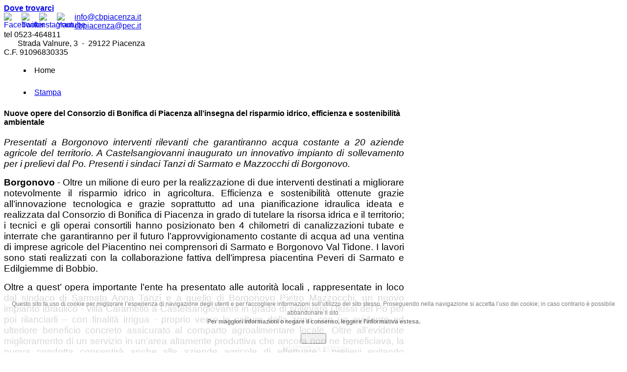

--- FILE ---
content_type: text/html; charset=utf-8
request_url: https://cbpiacenza.it/index.php?option=com_content&amp;view=article&amp;id=932:nuove-opere-del-consorzio-di-bonifica-di-piacenza-all-insegna-del-risparmio-idrico-efficienza-e-sostenibilita-ambientale&amp;catid=45&amp;lang=it&amp;Itemid=227
body_size: 9828
content:
<!DOCTYPE html>
<html prefix="og: http://ogp.me/ns#" lang="it-it" >
<head>
	              <meta name="viewport" content="width=device-width, initial-scale=1, maximum-scale=2.0">
    <meta http-equiv="content-type" content="text/html; charset=utf-8" />
	<meta name="author" content="Martha Locatelli" />
	<meta property="og:title" content="Nuove opere del Consorzio di Bonifica di Piacenza all’insegna del risparmio idrico, efficienza e sostenibilità ambientale" />
	<meta property="og:type" content="article" />
	<meta property="og:url" content="https://cbpiacenza.it/index.php?option=com_content&amp;amp;amp;view=article&amp;amp;amp;id=932:nuove-opere-del-consorzio-di-bonifica-di-piacenza-all-insegna-del-risparmio-idrico-efficienza-e-sostenibilita-ambientale&amp;amp;amp;catid=45&amp;amp;amp;lang=it&amp;amp;amp;Itemid=227" />
	<meta property="og:site_name" content="Consorzio di Bonifica di Piacenza" />
	<meta name="generator" content="Joomla! - Open Source Content Management" />
	<title>Consorzio di Bonifica di Piacenza - Consorzio di Bonifica di Piacenza</title>
	<link href="https://cbpiacenza.it/templates/gk_magazine/images/favicon.ico" rel="shortcut icon" type="image/vnd.microsoft.icon" />
	<link href="/favicon.ico" rel="shortcut icon" type="image/vnd.microsoft.icon" />
	<link href="https://cbpiacenza.it/index.php?option=com_search&amp;view=article&amp;id=932:nuove-opere-del-consorzio-di-bonifica-di-piacenza-all-insegna-del-risparmio-idrico-efficienza-e-sostenibilita-ambientale&amp;catid=45&amp;lang=it&amp;format=opensearch" rel="search" title="Vai Consorzio di Bonifica di Piacenza" type="application/opensearchdescription+xml" />
	<link href="/plugins/content/xtypo/themes/default/style.css" rel="stylesheet" type="text/css" />
	<link href="/media/system/css/modal.css?16a7d678200fafb33662988032bc6588" rel="stylesheet" type="text/css" />
	<link href="/media/com_attachments/css/attachments_hide.css" rel="stylesheet" type="text/css" />
	<link href="/templates/gk_magazine/css/com_attachments/attachments_list.css" rel="stylesheet" type="text/css" />
	<link href="/plugins/system/jce/css/content.css?16a7d678200fafb33662988032bc6588" rel="stylesheet" type="text/css" />
	<link href="https://cbpiacenza.it/templates/gk_magazine/css/k2.css" rel="stylesheet" type="text/css" />
	<link href="https://cbpiacenza.it/templates/gk_magazine/css/normalize.css" rel="stylesheet" type="text/css" />
	<link href="https://cbpiacenza.it/templates/gk_magazine/css/layout.css" rel="stylesheet" type="text/css" />
	<link href="https://cbpiacenza.it/templates/gk_magazine/css/joomla.css" rel="stylesheet" type="text/css" />
	<link href="https://cbpiacenza.it/templates/gk_magazine/css/system/system.css" rel="stylesheet" type="text/css" />
	<link href="https://cbpiacenza.it/templates/gk_magazine/css/template.css" rel="stylesheet" type="text/css" />
	<link href="https://cbpiacenza.it/templates/gk_magazine/css/menu/menu.css" rel="stylesheet" type="text/css" />
	<link href="https://cbpiacenza.it/templates/gk_magazine/css/gk.stuff.css" rel="stylesheet" type="text/css" />
	<link href="https://cbpiacenza.it/templates/gk_magazine/css/style1.css" rel="stylesheet" type="text/css" />
	<link href="https://cbpiacenza.it/templates/gk_magazine/css/typography/typography.style1.css" rel="stylesheet" type="text/css" />
	<link href="https://cbpiacenza.it/templates/gk_magazine/css/typography/typography.iconset.style1.css" rel="stylesheet" type="text/css" />
	<link href="https://cbpiacenza.it/templates/gk_magazine/css/override.css" rel="stylesheet" type="text/css" />
	<link href="https://cbpiacenza.it/plugins/system/fmalertcookies/assets/css/bootstrap.min.css" rel="stylesheet" type="text/css" />
	<link href="https://cbpiacenza.it/plugins/system/fmalertcookies/assets/css/custom.css" rel="stylesheet" type="text/css" />
	<style type="text/css">
.childcontent .gkcol { width: 220px; }ul li {list-style-position: inside; line-height: 1.5;}body,
html, 
body button, 
body input, 
body select, 
body textarea { font-family: Arial, Helvetica, sans-serif; }
h1, h2, h3, h4, h5, h6 { font-family: Arial, Helvetica, sans-serif; }
.blank { font-family: Arial, Helvetica, sans-serif; }
.blank { font-family: Arial, Helvetica, sans-serif; }
@media screen and (max-width: 768px) {
	    	#k2Container .itemsContainer { width: 100%!important; } 
	    	.cols-2 .column-1,
	    	.cols-2 .column-2,
	    	.cols-3 .column-1,
	    	.cols-3 .column-2,
	    	.cols-3 .column-3,
	    	.demo-typo-col2,
	    	.demo-typo-col3,
	    	.demo-typo-col4 {width: 100%; }
	    	}#gkSidebar { width: 24%; }
#gkInset { width: 15%; }
#gkContent { width: 85%; }
#gkContentWrap { width: 76%; }
.gkPage { max-width: 2000px; }
#menu53 > div,
#menu53 > div > .childcontent-inner { width: 220px; }
#menu376 > div,
#menu376 > div > .childcontent-inner { width: 220px; }
#menu113 > div,
#menu113 > div > .childcontent-inner { width: 220px; }

	</style>
	<script type="application/json" class="joomla-script-options new">{"csrf.token":"2d6f4a7861c838a021a463f9dc55d1f8","system.paths":{"root":"","base":""},"system.keepalive":{"interval":2340000,"uri":"\/index.php?option=com_ajax&amp;format=json&amp;lang=it"}}</script>
	<script src="/plugins/content/xtypo/assets/script.js" type="text/javascript"></script>
	<script src="/media/system/js/mootools-core.js?16a7d678200fafb33662988032bc6588" type="text/javascript"></script>
	<script src="/media/system/js/core.js?16a7d678200fafb33662988032bc6588" type="text/javascript"></script>
	<script src="/media/system/js/mootools-more.js?16a7d678200fafb33662988032bc6588" type="text/javascript"></script>
	<script src="/media/system/js/modal.js?16a7d678200fafb33662988032bc6588" type="text/javascript"></script>
	<script src="/media/jui/js/jquery.min.js?16a7d678200fafb33662988032bc6588" type="text/javascript"></script>
	<script src="/media/jui/js/jquery-noconflict.js?16a7d678200fafb33662988032bc6588" type="text/javascript"></script>
	<script src="/media/jui/js/jquery-migrate.min.js?16a7d678200fafb33662988032bc6588" type="text/javascript"></script>
	<script src="/media/com_attachments/js/attachments_refresh.js" type="text/javascript"></script>
	<script src="/media/system/js/caption.js?16a7d678200fafb33662988032bc6588" type="text/javascript"></script>
	<script src="/media/jui/js/bootstrap.min.js?16a7d678200fafb33662988032bc6588" type="text/javascript"></script>
	<script src="https://cbpiacenza.it/templates/gk_magazine/js/gk.scripts.js" type="text/javascript"></script>
	<script src="https://cbpiacenza.it/templates/gk_magazine/js/gk.menu.js" type="text/javascript"></script>
	<!--[if lt IE 9]><script src="/media/system/js/polyfill.event.js?16a7d678200fafb33662988032bc6588" type="text/javascript"></script><![endif]-->
	<script src="/media/system/js/keepalive.js?16a7d678200fafb33662988032bc6588" type="text/javascript"></script>
	<script type="text/javascript">

		jQuery(function($) {
			SqueezeBox.initialize({});
			initSqueezeBox();
			$(document).on('subform-row-add', initSqueezeBox);

			function initSqueezeBox(event, container)
			{
				SqueezeBox.assign($(container || document).find('a.modal').get(), {
					parse: 'rel'
				});
			}
		});

		window.jModalClose = function () {
			SqueezeBox.close();
		};

		// Add extra modal close functionality for tinyMCE-based editors
		document.onreadystatechange = function () {
			if (document.readyState == 'interactive' && typeof tinyMCE != 'undefined' && tinyMCE)
			{
				if (typeof window.jModalClose_no_tinyMCE === 'undefined')
				{
					window.jModalClose_no_tinyMCE = typeof(jModalClose) == 'function'  ?  jModalClose  :  false;

					jModalClose = function () {
						if (window.jModalClose_no_tinyMCE) window.jModalClose_no_tinyMCE.apply(this, arguments);
						tinyMCE.activeEditor.windowManager.close();
					};
				}

				if (typeof window.SqueezeBoxClose_no_tinyMCE === 'undefined')
				{
					if (typeof(SqueezeBox) == 'undefined')  SqueezeBox = {};
					window.SqueezeBoxClose_no_tinyMCE = typeof(SqueezeBox.close) == 'function'  ?  SqueezeBox.close  :  false;

					SqueezeBox.close = function () {
						if (window.SqueezeBoxClose_no_tinyMCE)  window.SqueezeBoxClose_no_tinyMCE.apply(this, arguments);
						tinyMCE.activeEditor.windowManager.close();
					};
				}
			}
		};
		jQuery(window).on('load',  function() {
				new JCaption('img.caption');
			});
 $GKMenu = { height:false, width:false, duration: 250 };
$GK_TMPL_URL = "https://cbpiacenza.it/templates/gk_magazine";

$GK_URL = "https://cbpiacenza.it/";

	</script>

    <link rel="stylesheet" href="https://cbpiacenza.it/templates/gk_magazine/css/small.desktop.css" media="(max-width: 2000px)" />
<link rel="stylesheet" href="https://cbpiacenza.it/templates/gk_magazine/css/tablet.css" media="(max-width: 1024px)" />
<link rel="stylesheet" href="https://cbpiacenza.it/templates/gk_magazine/css/small.tablet.css" media="(max-width: 820px)" />
<link rel="stylesheet" href="https://cbpiacenza.it/templates/gk_magazine/css/mobile.css" media="(max-width: 580px)" />

<!--[if IE 9]>
<link rel="stylesheet" href="https://cbpiacenza.it/templates/gk_magazine/css/ie/ie9.css" type="text/css" />
<![endif]-->

<!--[if IE 8]>
<link rel="stylesheet" href="https://cbpiacenza.it/templates/gk_magazine/css/ie/ie8.css" type="text/css" />
<![endif]-->

<!--[if lte IE 7]>
<link rel="stylesheet" href="https://cbpiacenza.it/templates/gk_magazine/css/ie/ie7.css" type="text/css" />
<![endif]-->

<!--[if (gte IE 6)&(lte IE 8)]>
<script type="text/javascript" src="https://cbpiacenza.it/templates/gk_magazine/js/respond.js"></script>
<script type="text/javascript" src="https://cbpiacenza.it/templates/gk_magazine/js/selectivizr.js"></script>
<script type="text/javascript" src="http://html5shim.googlecode.com/svn/trunk/html5.js"></script>
<![endif]-->	 </head>
<body data-tablet-width="1024" data-mobile-width="580" data-layout="left">	
			
	
    <section id="gkPageTop">
    	<div class="gkPage">                    	
		    
          <a href="https://cbpiacenza.it/ " id="gkLogo" class="cssLogo"></a>
     		    
		         		  
		         		  
		         		  <div id="boxcontatti"><div id="sinistra"><a id="contatto" href="/index.php?option=com_content&amp;view=article&amp;id=378:contatti&amp;catid=126&amp;Itemid=417&amp;lang=it"><b>Dove trovarci</b></a> </div>
  
  <div id="destra">
  
  <a href="https://www.facebook.com/consorziobonifica.dipiacenza" target="_blank"><img src="/images/facebook.png" alt="Facebook" width="36" height="36" border="0" align="left"></a>
    <a href="https://twitter.com/CbPiacenza" target="_blank"><img src="/images/twitter.png" alt="Twitter" width="36" height="36" border="0" align="left"></a>
	 <a href="https://www.instagram.com/bonificapiacenza/" target="_blank"><img src="/images/instagram.png" alt="instagram" width="36" height="36" border="0" align="left"></a>
  <a href="https://www.youtube.com/channel/UCk6bTRUSi8oqdl0IdCKRVQg" target="_blank"><img src="/images/youtube.png" alt="Youtube" width="36" height="36" border="0" align="left"></a>

  
  <a id="contatto"  href="mailto:info@cbpiacenza.it">info@cbpiacenza.it</a><br><a id="contatto"  href="mailto:cbpiacenza@pec.it">cbpiacenza@pec.it</a><br>tel 0523-464811<br />&nbsp;&nbsp;&nbsp;&nbsp;&nbsp;&nbsp; Strada Valnure, 3 &nbsp;- &nbsp;29122 Piacenza
   <br />C.F. 91096830335</div>
  
  </div>
		         		  		         		  

		    
		    		    
		        	</div>
    </section>

	<div id="gkPageContent" class="gkPage">
    	<section id="gkContent" class="gkColumnLeft">					
			<div id="gkContentWrap">
								
								
								
								<section id="gkBreadcrumb">
										
<div class="breadcrumbs">
<ul><li class="pathway">Home</li></ul></div>
										
									</section>
								
					
				
				<section id="gkMainbody">
											
<article class="item-page" itemscope itemtype="http://schema.org/Article">
	<meta itemprop="inLanguage" content="it-IT" />
		
	<header>
				<h1></h1>
		
				<ul>	
						
						
			
				
				
											<li class="print-icon itemPrint">
				<a href="/index.php?option=com_content&amp;view=article&amp;id=932:nuove-opere-del-consorzio-di-bonifica-di-piacenza-all-insegna-del-risparmio-idrico-efficienza-e-sostenibilita-ambientale&amp;catid=45&amp;tmpl=component&amp;print=1&amp;layout=default&amp;lang=it&amp;Itemid=227" title="Stampa articolo < Nuove opere del Consorzio di Bonifica di Piacenza all’insegna del risparmio idrico, efficienza e sostenibilità ambientale >" onclick="window.open(this.href,'win2','status=no,toolbar=no,scrollbars=yes,titlebar=no,menubar=no,resizable=yes,width=640,height=480,directories=no,location=no'); return false;" rel="nofollow">			<span class="icon-print" aria-hidden="true"></span>
		Stampa	</a>				</li>
					
								
									</ul>
				
				<h1 itemprop="name">
							Nuove opere del Consorzio di Bonifica di Piacenza all’insegna del risparmio idrico, efficienza e sostenibilità ambientale					</h1>
			</header>

	
<div class="itemBody">
		
		
		
		
		
		<span itemprop="articleBody">
		<p><span style="font-size: 18pt;"></span></p>
<p style="text-align: justify;"><span style="font-size: 14pt;"></span></p>
<p style="text-align: justify;"><i><span style="font-size: 14pt;">Presentati a Borgonovo interventi rilevanti che garantiranno acqua costante a 20 aziende agricole del territorio. A Castelsangiovanni inaugurato un innovativo impianto di sollevamento per i prelievi dal Po. Presenti i sindaci Tanzi di Sarmato e Mazzocchi di Borgonovo.</span></i></p>
<p style="text-align: justify;"><span style="font-size: 14pt;"></span></p>
<p style="text-align: justify;"><strong><span style="font-size: 14pt;">Borgonovo</span></strong><span style="font-size: 14pt;"> - Oltre un milione di euro per la realizzazione di due interventi destinati a migliorare notevolmente il risparmio idrico in agricoltura. Efficienza e sostenibilità ottenute grazie all’innovazione tecnologica e grazie soprattutto ad una pianificazione idraulica ideata e realizzata dal Consorzio di Bonifica di Piacenza in grado di tutelare la risorsa idrica e il territorio; i tecnici e gli operai consortili hanno posizionato ben 4 chilometri di canalizzazioni tubate e interrate che garantiranno per il futuro l’approvvigionamento costante di acqua ad una ventina di imprese agricole del Piacentino nei comprensori di Sarmato e Borgonovo Val Tidone. I lavori sono stati realizzati con la collaborazione fattiva dell’impresa piacentina Peveri di Sarmato e Edilgiemme di Bobbio.</span></p>
<p style="text-align: justify;"><span style="font-size: 14pt;">Oltre a quest’ opera importante l’ente ha presentato alle autorità locali , rappresentate in loco dal sindaco di Sarmato Anna Tanzi e a quello di Borgonovo Pietro Mazzocchi, un nuovo impianto idraulico - villa Caramello a Castelsangiovanni in grado di sollevare i flussi del Po per poi rilanciarli – con finalità irrigua - proprio verso le colture della zona con un evidente ed ulteriore beneficio concreto assicurato al comparto agroalimentare locale. Oltre all’evidente miglioramento di un servizio in un’area altamente produttiva che ancora non ne beneficiava, la nuova condotta consentirà anche alle aziende agricole di effettuare i prelievi evitando dispersioni di risorsa e spreco di energia con un conseguente risparmio di costi in un momento di sostanziale crisi globale del settore. La nuova stazione, in collegamento costante con l’impianto di Pievetta, potrà così regolare ed equilibrare i prelievi e i rilanci di acqua in direzione dell’area di Borgonovo Val Tidone in modo mirato, proprio in base all’esigenza reale che si manifesterà di volta in volta a seconda delle necessità. </span><span style="font-size: 14pt;">Il &nbsp;presidente del Consorzio di Bonifica <strong>Fausto Zermani</strong> &nbsp;ha approfondito con i sindaci &nbsp;tutte le tematiche agroambientali dei territorio a cui i nuovi impiantii garantiranno positivo influsso.&nbsp;</span></p>
<p><img src="/images/IMG_0232.JPG" alt="IMG 0232" width="1600" height="1200" /></p>
<p>&nbsp;</p> <div class="attachmentsContainer">

<div class="attachmentsList" id="attachmentsList_com_content_default_932"></div>

</div>	</span>
	
		
		
		
		
		
</div>
		
	<div id="gkSocialAPI">
	   
	   <g:plus action="share"  annotation="vertical-bubble" href="https://cbpiacenza.it/index.php?option=com_content&amp;amp;view=article&amp;amp;id=932:nuove-opere-del-consorzio-di-bonifica-di-piacenza-all-insegna-del-risparmio-idrico-efficienza-e-sostenibilita-ambientale&amp;amp;catid=45&amp;amp;lang=it&amp;amp;Itemid=227"></g:plus>
	   
	   
	   
	 </div>
	 
</article>
									</section>
				
							</div>
			
						<aside id="gkSidebar">
				<div>
					<div class="box  nomargin"><div class="content"><form action="/index.php?option=com_tags&amp;view=tags&amp;Itemid=252&amp;lang=it" method="post">
	<div class="search">
		<input name="searchword" id="mod-search-searchword" maxlength="200"  class="inputbox" type="text" size="20" value="Cerca"  onblur="if (this.value=='') this.value='Cerca';" onfocus="if (this.value=='Cerca') this.value='';" />	<i class="gk-icon-search"></i>
	<input type="hidden" name="task" value="search" />
	<input type="hidden" name="option" value="com_search" />
	<input type="hidden" name="Itemid" value="9999" />
	</div>
</form>
</div></div><div class="box "><div class="content">

<div class="custom"  >

	<p>&nbsp;<a href="https://cittadino.plugandpay.it/CBP_033" target="_blank" rel="noopener"><img src="/images/PagoPA_-_Logo_-_v2.0.4_-_rgb_-_color2x.png" alt="PagoPA Logo v2.0.4 rgb color2x" width="252" height="252" style="border: 2px solid rgb(0, 94, 179);" /></a></p>
<table style="background-color: #ffff00;">
<tbody>
<tr>
<td>
<p><span style="text-decoration: underline;"><strong>Pagamenti con App IO&nbsp;</strong></span></p>
<p><span id="_mce_caret" data-mce-bogus="1"><span style="background-color: #ffff00;" data-mce-bogus="1"></span></span>Se hai pagato con App IO riceverai comunque il DOCUMENTO CARTACEO con spiegazioni e dettaglio immobili e addebiti.&nbsp;</p>
<p>Scansionando il QR code del Documento/Avviso risulterà GIA PAGATO</p>
</td>
</tr>
</tbody>
</table>
<p><a href="https://cbpiacenza.portaletrasparenza.net/" target="_self"><img src="/images/Amministrazione_trasparente_.png" alt="Amministrazione trasparente " width="255" height="59" /></a></p>
<p><a href="https://cbpiacenza.portaletrasparenza.net/" target="_self">Vai alla nostra Amministrazione Trasparente</a></p>	
</div>
</div></div><div class="box "><div class="content">

<div class="custom"  >

	<div style="background-color: red; padding: 20px; padding-top: 15px; padding-bottom: 15px;">
<h1 style="color: #fff; font-size: 100%;"><span style="color: #ffffff; font-size: 18pt;"><a href="/index.php?option=com_content&amp;view=category&amp;layout=blog&amp;id=221&amp;Itemid=922&amp;lang=it" style="color: #ffffff;">Elezioni consortili</a></span></h1>
</div>	
</div>
</div></div><div class="box "><div class="content">

<div class="custom"  >

	<div style="background-color: #2b6dc7; padding: 5px;padding-left:15px">
<h3 style="color: #fff;"><a href="/index.php?option=com_content&amp;view=article&amp;id=466&amp;Itemid=561&amp;lang=it" style="color: #fff;">Nuovo piano<br /> di classifica</a></h3>
</div>	
</div>
</div></div><div class="box color1 BIGTITLE"><h3 class="header">Modulistica catastale</h3><div class="content">

<div class="customcolor1 BIGTITLE"  >

	<h5>Moduli compilabili on line:<br />- <a href="/index.php?option=com_content&amp;view=article&amp;id=885:variazione-dati-catastali-2&amp;catid=67&amp;Itemid=210&amp;lang=it" class="linkp" title="Clicca qui per inviare le variazioni al Consorzio"><strong>Variazione dati catastali</strong></a> <br />- <a href="/index.php?option=com_content&amp;view=article&amp;id=886:variazione-dati-catastali-3&amp;catid=67&amp;Itemid=210&amp;lang=it" class="linkp" title="Clicca qui per inviare le variazioni al Consorzio"><strong>Trasferimento di proprietà</strong></a> <br />- <a href="/index.php?option=com_content&amp;view=article&amp;id=887:variazione-dati-anagrafici&amp;catid=67&amp;Itemid=210&amp;lang=it" class="linkp" title="Clicca qui per inviare le variazioni al Consorzio"><strong>Variazione dati anagrafici</strong></a>.</h5>
<hr />
<h5><strong><a href="/index.php?option=com_content&amp;view=article&amp;id=824:modulistica-on-line&amp;catid=96&amp;Itemid=379&amp;lang=it">- Modulistica cartacea scaricabile.</a></strong></h5>	
</div>
</div></div><div class="box "><div class="content">

<div class="custom"  >

	<div style="background-color: #2b6dc7; padding: 5px;">
<h3 style="color: #fff; font-size: 130%;"><span style="color: #ffffff;"><a href="/index.php?option=com_content&amp;view=category&amp;id=200&amp;Itemid=807&amp;lang=it" style="color: #ffffff;">Precedenti piani&nbsp;di classifica</a></span></h3>
</div>	
</div>
</div></div><div class="box "><div class="content">

<div class="custom"  >

	<p><a href="https://cloud.urber.it/contribuenzafacile/" target="_blank" title="servizio Contribuenza Facile"><img src="/images/stories/contribuenza/immagine%206.png" alt="immagine 6" /></a></p>	
</div>
</div></div><div class="box "><h3 class="header">Login</h3><div class="content"><form action="/index.php?option=com_tags&amp;view=tags&amp;Itemid=252&amp;lang=it" method="post" id="login-form" >
		<fieldset class="userdata">
				<p id="form-login-username">
						<label for="modlgn-username">Nome utente</label>
						<input id="modlgn-username" type="text" name="username" class="inputbox"  size="24" />
				</p>
				<p id="form-login-password">
						<label for="modlgn-passwd">Password</label>
						<input id="modlgn-passwd" type="password" name="password" class="inputbox" size="24"  />
				</p>
								<div id="form-login-remember">
						<input id="modlgn-remember" type="checkbox" name="remember" class="inputbox" value="yes"/>
						<label for="modlgn-remember">Ricordami</label>
				</div>
								<div id="form-login-buttons">
						<input type="submit" name="Submit" class="button" value="Accedi" />
				</div>
				<input type="hidden" name="option" value="com_users" />
				<input type="hidden" name="task" value="user.login" />
				<input type="hidden" name="return" value="aW5kZXgucGhwP0l0ZW1pZD01MDc=" />
				<input type="hidden" name="2d6f4a7861c838a021a463f9dc55d1f8" value="1" />		</fieldset>
		<ul>
				<li>
						
				</li>
				<li> <a href="/index.php?option=com_users&amp;view=reset&amp;lang=it&amp;Itemid=252"> Password dimenticata?</a> </li>
				<li> <a href="/index.php?option=com_users&amp;view=remind&amp;lang=it&amp;Itemid=252"> Nome utente dimenticato?</a> </li>
		</ul>
		<div class="posttext">  </div>
</form>
</div></div><div class="box "><h3 class="header">ALLERTA METEO EMILIA ROMAGNA</h3><div class="content">

<div class="custom"  >

	<p><a style="background-color: #2b6dc7;color: #fff;padding: 10px 20px;" href="https://twitter.com/AllertaMeteoRER" title="Profilo allertameteoRER su Twitter" target="_blank" rel="noopener">Visita il profilo allertameteoRER su Twitter</a></p>
<p>Profilo ufficiale di allertameteo.regione.emilia-romagna.it, sito di Arpae e Agenzia protezione civile ER.</p>	
</div>
</div></div>
				</div>
			</aside>
			    	</section>
    	
    	    	<aside id="gkInset">
    		    		<div id="gkMainMenu" class="gkMainMenu2">
    			<nav id="gkExtraMenu" class="gkMenu">
<ul class="gkmenu level0"><li  class="first active"><a href="https://cbpiacenza.it/"  class=" first active" id="menu153"  >Home</a></li><li  class="haschild"><a href="/index.php?option=com_content&amp;view=article&amp;id=45&amp;Itemid=53&amp;lang=it"  class=" haschild" id="menu53"  >Il consorzio</a><div class="childcontent">
<div class="childcontent-inner">
<div class="gkcol gkcol  first"><ul class="gkmenu level1"><li  class="first"><a href="/index.php?option=com_content&amp;view=article&amp;id=370&amp;Itemid=54&amp;lang=it"  class=" first" id="menu54"  >Storia e cultura</a></li><li ><a href="/index.php?option=com_content&amp;view=article&amp;id=70&amp;Itemid=118&amp;lang=it"  id="menu118"  >Fonti normative</a></li><li ><a href="/index.php?option=com_content&amp;view=article&amp;id=1668&amp;Itemid=112&amp;lang=it"  id="menu112"  >Gli organi amministrativi</a></li><li  class="haschild"><a href="/index.php?option=com_content&amp;view=article&amp;id=323&amp;Itemid=376&amp;lang=it"  class=" haschild" id="menu376"  >Albo consortile</a><div class="childcontent">
<div class="childcontent-inner">
<div class="gkcol gkcol  first"><ul class="gkmenu level2"><li  class="first"><a href="/index.php?option=com_content&amp;view=article&amp;id=59&amp;Itemid=111&amp;lang=it"  class=" first" id="menu111"  >Lo Statuto</a></li><li  class="last"><a href="/index.php?option=com_content&amp;view=article&amp;id=171&amp;Itemid=130&amp;lang=it"  class=" last" id="menu130"  >Delibere</a></li></ul></div>
</div>
</div></li><li  class="last"><a href="/index.php?option=com_content&amp;view=category&amp;id=69&amp;Itemid=382&amp;lang=it"  class=" last" id="menu382"  >Domande frequenti (FAQ)</a></li></ul></div>
</div>
</div></li><li ><a href="/index.php?option=com_content&amp;view=category&amp;layout=blog&amp;id=88&amp;Itemid=228&amp;lang=it"  id="menu228"  >Attività didattica</a></li><li ><a href="#"  id="menu469"  > </a></li><li ><a href="/index.php?option=com_content&amp;view=category&amp;id=45&amp;Itemid=227&amp;lang=it"  id="menu227"  >Archivio notizie</a></li><li ><a href="/index.php?option=com_content&amp;view=article&amp;id=51&amp;Itemid=62&amp;lang=it"  id="menu62"  >Archivio fotografico</a></li><li ><a href="/index.php?option=com_content&amp;view=article&amp;id=127&amp;Itemid=123&amp;lang=it"  id="menu123"  >Video</a></li><li ><a href="/index.php?option=com_content&amp;view=article&amp;id=932:nuove-opere-del-consorzio-di-bonifica-di-piacenza-all-insegna-del-risparmio-idrico-efficienza-e-sostenibilita-ambientale&amp;catid=45&amp;lang=it&amp;Itemid=887"  id="menu887"  > </a></li><li ><a href="#"  id="menu470"  >    </a></li><li  class="haschild"><a href="/index.php?option=com_content&amp;view=article&amp;id=81&amp;Itemid=113&amp;lang=it"  class=" haschild" id="menu113"  >Attività</a><div class="childcontent">
<div class="childcontent-inner">
<div class="gkcol gkcol  first"><ul class="gkmenu level1"><li  class="first"><a href="/index.php?option=com_content&amp;view=article&amp;id=387&amp;Itemid=224&amp;lang=it"  class=" first" id="menu224"  >Bonifica di pianura</a></li><li ><a href="/index.php?option=com_content&amp;view=article&amp;id=388&amp;Itemid=481&amp;lang=it"  id="menu481"  >Irrigazione di pianura</a></li><li ><a href="/index.php?option=com_content&amp;view=category&amp;layout=blog&amp;id=63&amp;Itemid=126&amp;lang=it"  id="menu126"  >Portate derivate da Trebbia</a></li><li ><a href="/index.php?option=com_content&amp;view=category&amp;id=54&amp;Itemid=115&amp;lang=it"  id="menu115"  >Territorio di montagna</a></li><li ><a href="/index.php?option=com_content&amp;view=category&amp;layout=blog&amp;id=113&amp;Itemid=426&amp;lang=it"  id="menu426"  >Dighe</a></li><li  class="last"><a href="/index.php?option=com_content&amp;view=article&amp;id=317&amp;Itemid=225&amp;lang=it"  class=" last" id="menu225"  >Polizia idraulica</a></li></ul></div>
</div>
</div></li><li  class="last"><a href="/index.php?option=com_content&amp;view=article&amp;id=49&amp;Itemid=122&amp;lang=it"  class=" last" id="menu122"  >Sedi e contatti</a></li></ul>
</nav>   
    		</div>
    		    	
    		<div class="box  nomargin"><div class="content">

<div class="custom"  >

	<div style="background-color: #2b6dc7; padding: 5px; font-size: 90%;">
<blockquote>
<h6 style="color: #fff; font-size: 100%;"><a href="https://www.cbpiacenza.it/index.php?option=com_content&amp;view=article&amp;id=1685:programma-di-sviluppo-rurale-regione-emilia-romagna-2014-2020-reg-ue-n-1305-del-13-12-2013-misura-5&amp;catid=80"><span style="color: #ffffff;">PSR 2014-2020 <strong>“Investimenti in azioni di prevenzione volte a ridurre le conseguenze delle calamità naturali, avversità climatiche – Prevenzione danni da fenomeni franosi al potenziale produttivo agricolo”</strong></span></a><strong></strong></h6>
</blockquote>
</div>	
</div>
</div></div><div class="box "><div class="content">

<div class="custom"  >

	<div style="background-color: #2b6dc7; padding: 5px; font-size: 90%;">
<h6 style="color: #fff; font-size: 100%;"><a href="/index.php?option=com_content&amp;view=article&amp;id=1572:programma-di-sviluppo-rurale-regione-emilia-romagna-2014-2020-interventi-di-valorizzazione-e-adeguamento-dell-itinerario-sentiero-del-tidone&amp;lang=it&amp;Itemid=921" style="color: #fff;">PSR 2014-2020<br /> <strong>"Interventi di valorizzazione e adeguamento dell’itinerario Sentiero del Tidone"</strong></a></h6>
</div>	
</div>
</div></div><div class="box "><div class="content">

<div class="custom"  >

	<div style="background-color: #2b6dc7; padding: 5px; font-size: 90%;">
<blockquote>
<h6 style="color: #fff; font-size: 100%;"><a href="https://cbpiacenza.it/index.php?option=com_content&view=article&id=1694:psr-2014-2020-misura-4-tipo-operazione-4-3-02-infrastrutture-irrigue-priorita-p-5&catid=80:non-categorizzato&lang=it"><span style="color: #ffffff;">PSR 2014-2020 <strong>“Incentivare l'uso efficiente delle risorse e il passaggio a un'economia a bassa emissione di carbonio e resiliente al clima nel settore agroalimentare e forestale”</strong></span></a><strong></strong></h6>
</blockquote>
</div>	
</div>
</div></div><div class="box "><h3 class="header">Progetto LIFE CLAW</h3><div class="content">

<div class="custom"  >

	<div style="background-color: #2b6dc7; padding: 5px; font-size: 90%;">
<blockquote>
<h6 style="color: #fff; font-size: 100%;"><a href="https://cbpiacenza.it/index.php?option=com_content&amp;view=article&amp;id=1686:progetto-life-claw-life18-nat-it-000806&amp;catid=80"><span style="color: #ffffff;"><strong>Progetto LIFE CLAW (LIFE18 NAT/IT/000806)</strong></span></a><strong></strong></h6>
</blockquote>
</div>	
</div>
</div></div><div class="box "><h3 class="header">Progetto TOMATO WATER</h3><div class="content">

<div class="custom"  >

	<div style="background-color: #2b6dc7; padding: 5px; font-size: 90%;">
<blockquote>
<h6 style="color: #fff; font-size: 100%;"><span style="color: #ffffff;"><em><strong><a href="https://cbpiacenza.it/index.php?option=com_content&amp;view=article&amp;id=1730:progetto-tomato-water&amp;catid=80" style="color: #ffffff;">Progetto TOMATO WATER</a></strong></em></span></h6>
</blockquote>
</div>	
</div>
</div></div>
    	</aside>
    	    	
    	<!--[if IE 8]>
    	<div class="ie8clear"></div>
    	<![endif]-->
	</div>
	    
	    
        
        
    
<footer id="gkFooter" class="gkPage">
	<div>
				<div id="gkFooterNav">
			

<div class="custom"  >

	<p class="container"><a href="/index.php?option=com_content&amp;view=article&amp;id=269&amp;lang=it&amp;Itemid=926"><img src="/images/footer/pagamento_online.png" alt="pagamento online" width="167" height="152" border="0" /></a><a href="/index.php?option=com_content&amp;view=article&amp;id=268&amp;lang=it&amp;Itemid=927"><img src="/images/footer/deducibilita.png" alt="deducibilita" width="159" height="152" border="0" /></a><a href="http://anbi.it/" target="_blank" rel="noopener"><img src="/images/footer/anbi.png" alt="anbi" width="172" height="122" border="0" /></a><a href="http://www.urber.it/" target="_blank" rel="noopener"><img src="/images/footer/anbi_er.png" alt="anbi er" width="171" height="122" border="0" /></a><a href="http://www.irriframe.it/irriframe/home/Index_er" target="_blank" rel="noopener"><img src="/images/footer/irrinet.png" alt="irrinet" width="172" height="152" border="0" /></a><a href="http://www.euwma.org/" target="_blank" rel="noopener"><img src="/images/footer/euwma.png" alt="euwma" width="194" height="122" border="0" /></a></p>
<div style="position: absolute;left: -6510px;">Esplora un mondo di giochi premium su <a href="https://winnitaonline.com/">winnitaonline.com</a>, la piattaforma ideale per chi ama il casinò online di alta qualità.</div>	
</div>

		</div>
				
	<!-- 	<p id="gkCopyrights"><a href="https://www.gavick.com/joomla-templates/tag,business.html" title="Business Joomla Templates">Business Joomla Templates</a></p> -->
		
			</div>
</footer>    	
    
<aside id="gkToolbar">
		<div id="gkMobileMenu">
		Menu		<select onChange="window.location.href=this.value;">
		<option selected="selected"  value="https://cbpiacenza.it/">Home</option><option  value="/index.php?option=com_content&amp;view=article&amp;id=45&amp;Itemid=53&amp;lang=it">Il consorzio</option><option  value="/index.php?option=com_content&amp;view=article&amp;id=370&amp;Itemid=54&amp;lang=it">&mdash; Storia e cultura</option><option  value="/index.php?option=com_content&amp;view=article&amp;id=70&amp;Itemid=118&amp;lang=it">&mdash; Fonti normative</option><option  value="/index.php?option=com_content&amp;view=article&amp;id=1668&amp;Itemid=112&amp;lang=it">&mdash; Gli organi amministrativi</option><option  value="/index.php?option=com_content&amp;view=article&amp;id=323&amp;Itemid=376&amp;lang=it">&mdash; Albo consortile</option><option  value="/index.php?option=com_content&amp;view=article&amp;id=59&amp;Itemid=111&amp;lang=it">&mdash;&mdash; Lo Statuto</option><option  value="/index.php?option=com_content&amp;view=article&amp;id=171&amp;Itemid=130&amp;lang=it">&mdash;&mdash; Delibere</option><option  value="/index.php?option=com_content&amp;view=category&amp;id=69&amp;Itemid=382&amp;lang=it">&mdash; Domande frequenti (FAQ)</option><option  value="/index.php?option=com_content&amp;view=category&amp;layout=blog&amp;id=88&amp;Itemid=228&amp;lang=it">Attività didattica</option><option  value="#"> </option><option  value="/index.php?option=com_content&amp;view=category&amp;id=45&amp;Itemid=227&amp;lang=it">Archivio notizie</option><option  value="/index.php?option=com_content&amp;view=article&amp;id=51&amp;Itemid=62&amp;lang=it">Archivio fotografico</option><option  value="/index.php?option=com_content&amp;view=article&amp;id=127&amp;Itemid=123&amp;lang=it">Video</option><option  value="/index.php?option=com_content&amp;view=article&amp;id=932:nuove-opere-del-consorzio-di-bonifica-di-piacenza-all-insegna-del-risparmio-idrico-efficienza-e-sostenibilita-ambientale&amp;catid=45&amp;lang=it&amp;Itemid=887"> </option><option  value="#">    </option><option  value="/index.php?option=com_content&amp;view=article&amp;id=81&amp;Itemid=113&amp;lang=it">Attività</option><option  value="/index.php?option=com_content&amp;view=article&amp;id=387&amp;Itemid=224&amp;lang=it">&mdash; Bonifica di pianura</option><option  value="/index.php?option=com_content&amp;view=article&amp;id=388&amp;Itemid=481&amp;lang=it">&mdash; Irrigazione di pianura</option><option  value="/index.php?option=com_content&amp;view=category&amp;layout=blog&amp;id=63&amp;Itemid=126&amp;lang=it">&mdash; Portate derivate da Trebbia</option><option  value="/index.php?option=com_content&amp;view=category&amp;id=54&amp;Itemid=115&amp;lang=it">&mdash; Territorio di montagna</option><option  value="/index.php?option=com_content&amp;view=category&amp;layout=blog&amp;id=113&amp;Itemid=426&amp;lang=it">&mdash; Dighe</option><option  value="/index.php?option=com_content&amp;view=article&amp;id=317&amp;Itemid=225&amp;lang=it">&mdash; Polizia idraulica</option><option  value="/index.php?option=com_content&amp;view=article&amp;id=49&amp;Itemid=122&amp;lang=it">Sedi e contatti</option>		</select>
	</div>
		
		<div id="gkLinks">
				<a href="mailto:&#105;&#110;&#102;&#111;&#64;&#99;&#98;&#112;&#105;&#97;&#99;&#101;&#110;&#122;&#97;&#46;&#105;&#116;" class="gk-icon-email"></a>
				
			</div>
		
		
		<div id="gkSocial">
		

<div class="custom"  >

	<p><a href="https://twitter.com/CbPiacenza" target="_blank" class="gkTwitter" rel="noopener">Twitter</a><a href="https://www.facebook.com/consorziobonifica.dipiacenza" target="_blank" class="gkFb" rel="noopener">Facebook</a></p>
	
</div>

	</div>
		
		
</aside>

<a href="#gkPageTop" class="gk-icon-top" id="gkBackToTop" title="Back to top"></a>   		
   	

<!-- +1 button -->

<!-- twitter -->


<!-- Pinterest script --> 
	
	
	<div id="gkPopupOverlay"></div>
		
	
<!--googleoff: all--><div class="cadre_alert_cookies" id="cadre_alert_cookies" style="opacity:0.85;text-align:center;position:fixed;z-index:10000;left: 0;right: 0;bottom: 0; margin:0px;"><div class="cadre_inner_alert_cookies" style="display: inline-block;width: 100%;margin:auto;max-width:100%;background-color: #ffffff;border: 0px solid #eeeeee;"><div class="cadre_inner_texte_alert_cookies" style="display: inline-block;padding:0px;color: #666666"><div class="cadre_texte pull-left"><p style="text-align: center;"><span style="font-size: 9pt;">Questo sito fa uso di cookie per migliorare l’esperienza di navigazione degli utenti e per raccogliere informazioni sull’utilizzo del sito stesso. Proseguendo nella navigazione si accetta l’uso dei cookie; in caso contrario è possibile abbandonare il sito.</span><br /><strong><span style="font-size: 9pt;">Per maggiori informazioni o negare il consenso, leggere l'informativa estesa.</span></strong></p></div><div class="cadre_bouton pull-left"><div class="pull-left  col-sm-6 btn_close" style="margin:0;text-align:center"><button onclick="CloseCadreAlertCookie();" style="color:#eeeeee" class="btn btn-primary  popup-modal-dismiss">Chiudi</button></div><div class="pull-left  col-sm-6 btn_readmore" style="margin:0;text-align:center"><a style="color:#eeeeee" class="btn btn-info  read_more" href="/index.php?option=com_content&amp;view=article&amp;id=1382&amp;Itemid=900&amp;lang=it">Informativa estesa</a></div></div></div></div></div><!--googleon: all--><script type="text/javascript">/*<![CDATA[*/var name = "fmalertcookies" + "=";var ca = document.cookie.split(";");var acceptCookie = false;for(var i=0; i<ca.length; i++) {var c = ca[i];while (c.charAt(0)==" ") c = c.substring(1);if (c.indexOf(name) == 0){ acceptCookie = true; document.getElementById("cadre_alert_cookies").style.display="none";}}var d = new Date();d.setTime(d.getTime() + (30*(24*60*60*1000)));var expires_cookie = "expires="+d.toUTCString();function CloseCadreAlertCookie(){document.getElementById('cadre_alert_cookies').style.display='none'; document.cookie='fmalertcookies=true; '+expires_cookie+'; path=/';}/*]]>*/</script></body>
</html>